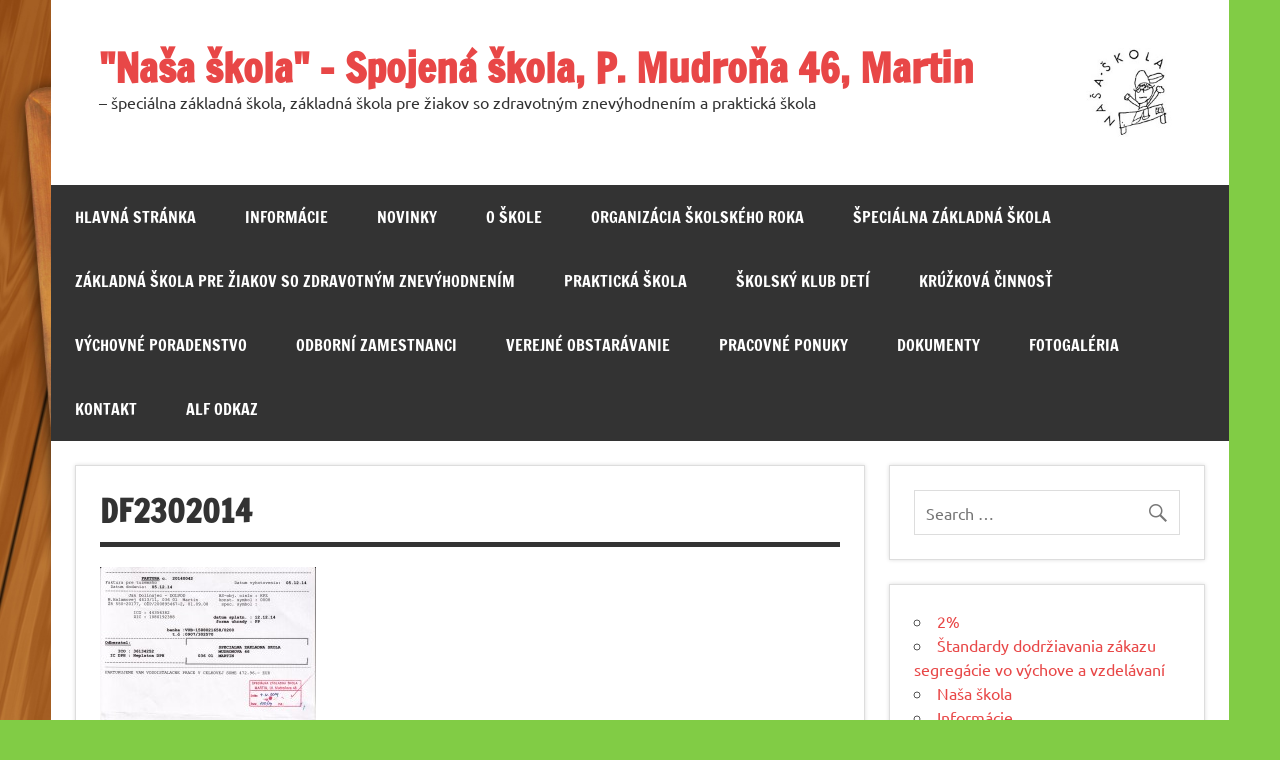

--- FILE ---
content_type: text/html; charset=UTF-8
request_url: https://spzmt.sk/faktury-2014/df2302014/
body_size: 9403
content:
<!DOCTYPE html><!-- HTML 5 -->
<html lang="sk-SK">

<head>
<meta charset="UTF-8" />
<meta name="viewport" content="width=device-width, initial-scale=1">
<link rel="profile" href="https://gmpg.org/xfn/11" />
<link rel="pingback" href="https://spzmt.sk/xmlrpc.php" />

<meta name='robots' content='index, follow, max-image-preview:large, max-snippet:-1, max-video-preview:-1' />

	<!-- This site is optimized with the Yoast SEO plugin v20.4 - https://yoast.com/wordpress/plugins/seo/ -->
	<title>DF2302014 - &quot;Naša škola&quot; - Spojená škola, P. Mudroňa 46, Martin</title>
	<link rel="canonical" href="https://spzmt.sk/faktury-2014/df2302014/" />
	<meta property="og:locale" content="sk_SK" />
	<meta property="og:type" content="article" />
	<meta property="og:title" content="DF2302014 - &quot;Naša škola&quot; - Spojená škola, P. Mudroňa 46, Martin" />
	<meta property="og:url" content="https://spzmt.sk/faktury-2014/df2302014/" />
	<meta property="og:site_name" content="&quot;Naša škola&quot; - Spojená škola, P. Mudroňa 46, Martin" />
	<meta property="og:image" content="https://spzmt.sk/faktury-2014/df2302014" />
	<meta property="og:image:width" content="736" />
	<meta property="og:image:height" content="1024" />
	<meta property="og:image:type" content="image/jpeg" />
	<meta name="twitter:card" content="summary_large_image" />
	<script type="application/ld+json" class="yoast-schema-graph">{"@context":"https://schema.org","@graph":[{"@type":"WebPage","@id":"https://spzmt.sk/faktury-2014/df2302014/","url":"https://spzmt.sk/faktury-2014/df2302014/","name":"DF2302014 - &quot;Naša škola&quot; - Spojená škola, P. Mudroňa 46, Martin","isPartOf":{"@id":"https://spzmt.sk/#website"},"primaryImageOfPage":{"@id":"https://spzmt.sk/faktury-2014/df2302014/#primaryimage"},"image":{"@id":"https://spzmt.sk/faktury-2014/df2302014/#primaryimage"},"thumbnailUrl":"https://spzmt.sk/wp-content/uploads/2016/02/DF2302014.jpg","datePublished":"2016-03-14T20:39:31+00:00","dateModified":"2016-03-14T20:39:31+00:00","breadcrumb":{"@id":"https://spzmt.sk/faktury-2014/df2302014/#breadcrumb"},"inLanguage":"sk-SK","potentialAction":[{"@type":"ReadAction","target":["https://spzmt.sk/faktury-2014/df2302014/"]}]},{"@type":"ImageObject","inLanguage":"sk-SK","@id":"https://spzmt.sk/faktury-2014/df2302014/#primaryimage","url":"https://spzmt.sk/wp-content/uploads/2016/02/DF2302014.jpg","contentUrl":"https://spzmt.sk/wp-content/uploads/2016/02/DF2302014.jpg","width":2512,"height":3496},{"@type":"BreadcrumbList","@id":"https://spzmt.sk/faktury-2014/df2302014/#breadcrumb","itemListElement":[{"@type":"ListItem","position":1,"name":"Domovská stránka","item":"https://spzmt.sk/"},{"@type":"ListItem","position":2,"name":"Faktúry 2014","item":"https://spzmt.sk/faktury-2014/"},{"@type":"ListItem","position":3,"name":"DF2302014"}]},{"@type":"WebSite","@id":"https://spzmt.sk/#website","url":"https://spzmt.sk/","name":"&quot;Naša škola&quot; - Spojená škola, P. Mudroňa 46, Martin","description":"- špeciálna základná škola, základná škola pre žiakov so zdravotným znevýhodnením a praktická škola","publisher":{"@id":"https://spzmt.sk/#organization"},"potentialAction":[{"@type":"SearchAction","target":{"@type":"EntryPoint","urlTemplate":"https://spzmt.sk/?s={search_term_string}"},"query-input":"required name=search_term_string"}],"inLanguage":"sk-SK"},{"@type":"Organization","@id":"https://spzmt.sk/#organization","name":"Špeciálna základná škola P. Mudroňa","url":"https://spzmt.sk/","logo":{"@type":"ImageObject","inLanguage":"sk-SK","@id":"https://spzmt.sk/#/schema/logo/image/","url":"https://spzmt.sk/wp-content/uploads/2016/03/LogoSkoly2.jpg","contentUrl":"https://spzmt.sk/wp-content/uploads/2016/03/LogoSkoly2.jpg","width":150,"height":134,"caption":"Špeciálna základná škola P. Mudroňa"},"image":{"@id":"https://spzmt.sk/#/schema/logo/image/"}}]}</script>
	<!-- / Yoast SEO plugin. -->


<link rel="alternate" type="application/rss+xml" title="RSS kanál: &quot;Naša škola&quot; - Spojená škola, P. Mudroňa 46, Martin &raquo;" href="https://spzmt.sk/feed/" />
<link rel="alternate" type="application/rss+xml" title="RSS kanál komentárov webu &quot;Naša škola&quot; - Spojená škola, P. Mudroňa 46, Martin &raquo;" href="https://spzmt.sk/comments/feed/" />
<link rel="alternate" type="application/rss+xml" title="RSS kanál komentárov webu &quot;Naša škola&quot; - Spojená škola, P. Mudroňa 46, Martin &raquo; ku článku DF2302014" href="https://spzmt.sk/faktury-2014/df2302014/feed/" />
<script type="text/javascript">
/* <![CDATA[ */
window._wpemojiSettings = {"baseUrl":"https:\/\/s.w.org\/images\/core\/emoji\/15.0.3\/72x72\/","ext":".png","svgUrl":"https:\/\/s.w.org\/images\/core\/emoji\/15.0.3\/svg\/","svgExt":".svg","source":{"concatemoji":"https:\/\/spzmt.sk\/wp-includes\/js\/wp-emoji-release.min.js?ver=6.5.7"}};
/*! This file is auto-generated */
!function(i,n){var o,s,e;function c(e){try{var t={supportTests:e,timestamp:(new Date).valueOf()};sessionStorage.setItem(o,JSON.stringify(t))}catch(e){}}function p(e,t,n){e.clearRect(0,0,e.canvas.width,e.canvas.height),e.fillText(t,0,0);var t=new Uint32Array(e.getImageData(0,0,e.canvas.width,e.canvas.height).data),r=(e.clearRect(0,0,e.canvas.width,e.canvas.height),e.fillText(n,0,0),new Uint32Array(e.getImageData(0,0,e.canvas.width,e.canvas.height).data));return t.every(function(e,t){return e===r[t]})}function u(e,t,n){switch(t){case"flag":return n(e,"\ud83c\udff3\ufe0f\u200d\u26a7\ufe0f","\ud83c\udff3\ufe0f\u200b\u26a7\ufe0f")?!1:!n(e,"\ud83c\uddfa\ud83c\uddf3","\ud83c\uddfa\u200b\ud83c\uddf3")&&!n(e,"\ud83c\udff4\udb40\udc67\udb40\udc62\udb40\udc65\udb40\udc6e\udb40\udc67\udb40\udc7f","\ud83c\udff4\u200b\udb40\udc67\u200b\udb40\udc62\u200b\udb40\udc65\u200b\udb40\udc6e\u200b\udb40\udc67\u200b\udb40\udc7f");case"emoji":return!n(e,"\ud83d\udc26\u200d\u2b1b","\ud83d\udc26\u200b\u2b1b")}return!1}function f(e,t,n){var r="undefined"!=typeof WorkerGlobalScope&&self instanceof WorkerGlobalScope?new OffscreenCanvas(300,150):i.createElement("canvas"),a=r.getContext("2d",{willReadFrequently:!0}),o=(a.textBaseline="top",a.font="600 32px Arial",{});return e.forEach(function(e){o[e]=t(a,e,n)}),o}function t(e){var t=i.createElement("script");t.src=e,t.defer=!0,i.head.appendChild(t)}"undefined"!=typeof Promise&&(o="wpEmojiSettingsSupports",s=["flag","emoji"],n.supports={everything:!0,everythingExceptFlag:!0},e=new Promise(function(e){i.addEventListener("DOMContentLoaded",e,{once:!0})}),new Promise(function(t){var n=function(){try{var e=JSON.parse(sessionStorage.getItem(o));if("object"==typeof e&&"number"==typeof e.timestamp&&(new Date).valueOf()<e.timestamp+604800&&"object"==typeof e.supportTests)return e.supportTests}catch(e){}return null}();if(!n){if("undefined"!=typeof Worker&&"undefined"!=typeof OffscreenCanvas&&"undefined"!=typeof URL&&URL.createObjectURL&&"undefined"!=typeof Blob)try{var e="postMessage("+f.toString()+"("+[JSON.stringify(s),u.toString(),p.toString()].join(",")+"));",r=new Blob([e],{type:"text/javascript"}),a=new Worker(URL.createObjectURL(r),{name:"wpTestEmojiSupports"});return void(a.onmessage=function(e){c(n=e.data),a.terminate(),t(n)})}catch(e){}c(n=f(s,u,p))}t(n)}).then(function(e){for(var t in e)n.supports[t]=e[t],n.supports.everything=n.supports.everything&&n.supports[t],"flag"!==t&&(n.supports.everythingExceptFlag=n.supports.everythingExceptFlag&&n.supports[t]);n.supports.everythingExceptFlag=n.supports.everythingExceptFlag&&!n.supports.flag,n.DOMReady=!1,n.readyCallback=function(){n.DOMReady=!0}}).then(function(){return e}).then(function(){var e;n.supports.everything||(n.readyCallback(),(e=n.source||{}).concatemoji?t(e.concatemoji):e.wpemoji&&e.twemoji&&(t(e.twemoji),t(e.wpemoji)))}))}((window,document),window._wpemojiSettings);
/* ]]> */
</script>
<link rel='stylesheet' id='ultimate-tables-style-css' href='https://spzmt.sk/wp-content/plugins/ultimate-tables/css/ultimate-tables.css?ver=6.5.7' type='text/css' media='all' />
<link rel='stylesheet' id='ultimate-datatables-style-css' href='https://spzmt.sk/wp-content/plugins/ultimate-tables/css/jquery.dataTables.css?ver=6.5.7' type='text/css' media='all' />
<link rel='stylesheet' id='dynamicnews-custom-fonts-css' href='https://spzmt.sk/wp-content/themes/dynamic-news-lite/css/custom-fonts.css?ver=20180413' type='text/css' media='all' />
<style id='wp-emoji-styles-inline-css' type='text/css'>

	img.wp-smiley, img.emoji {
		display: inline !important;
		border: none !important;
		box-shadow: none !important;
		height: 1em !important;
		width: 1em !important;
		margin: 0 0.07em !important;
		vertical-align: -0.1em !important;
		background: none !important;
		padding: 0 !important;
	}
</style>
<link rel='stylesheet' id='wp-block-library-css' href='https://spzmt.sk/wp-includes/css/dist/block-library/style.min.css?ver=6.5.7' type='text/css' media='all' />
<style id='classic-theme-styles-inline-css' type='text/css'>
/*! This file is auto-generated */
.wp-block-button__link{color:#fff;background-color:#32373c;border-radius:9999px;box-shadow:none;text-decoration:none;padding:calc(.667em + 2px) calc(1.333em + 2px);font-size:1.125em}.wp-block-file__button{background:#32373c;color:#fff;text-decoration:none}
</style>
<style id='global-styles-inline-css' type='text/css'>
body{--wp--preset--color--black: #353535;--wp--preset--color--cyan-bluish-gray: #abb8c3;--wp--preset--color--white: #ffffff;--wp--preset--color--pale-pink: #f78da7;--wp--preset--color--vivid-red: #cf2e2e;--wp--preset--color--luminous-vivid-orange: #ff6900;--wp--preset--color--luminous-vivid-amber: #fcb900;--wp--preset--color--light-green-cyan: #7bdcb5;--wp--preset--color--vivid-green-cyan: #00d084;--wp--preset--color--pale-cyan-blue: #8ed1fc;--wp--preset--color--vivid-cyan-blue: #0693e3;--wp--preset--color--vivid-purple: #9b51e0;--wp--preset--color--primary: #e84747;--wp--preset--color--light-gray: #f0f0f0;--wp--preset--color--dark-gray: #777777;--wp--preset--gradient--vivid-cyan-blue-to-vivid-purple: linear-gradient(135deg,rgba(6,147,227,1) 0%,rgb(155,81,224) 100%);--wp--preset--gradient--light-green-cyan-to-vivid-green-cyan: linear-gradient(135deg,rgb(122,220,180) 0%,rgb(0,208,130) 100%);--wp--preset--gradient--luminous-vivid-amber-to-luminous-vivid-orange: linear-gradient(135deg,rgba(252,185,0,1) 0%,rgba(255,105,0,1) 100%);--wp--preset--gradient--luminous-vivid-orange-to-vivid-red: linear-gradient(135deg,rgba(255,105,0,1) 0%,rgb(207,46,46) 100%);--wp--preset--gradient--very-light-gray-to-cyan-bluish-gray: linear-gradient(135deg,rgb(238,238,238) 0%,rgb(169,184,195) 100%);--wp--preset--gradient--cool-to-warm-spectrum: linear-gradient(135deg,rgb(74,234,220) 0%,rgb(151,120,209) 20%,rgb(207,42,186) 40%,rgb(238,44,130) 60%,rgb(251,105,98) 80%,rgb(254,248,76) 100%);--wp--preset--gradient--blush-light-purple: linear-gradient(135deg,rgb(255,206,236) 0%,rgb(152,150,240) 100%);--wp--preset--gradient--blush-bordeaux: linear-gradient(135deg,rgb(254,205,165) 0%,rgb(254,45,45) 50%,rgb(107,0,62) 100%);--wp--preset--gradient--luminous-dusk: linear-gradient(135deg,rgb(255,203,112) 0%,rgb(199,81,192) 50%,rgb(65,88,208) 100%);--wp--preset--gradient--pale-ocean: linear-gradient(135deg,rgb(255,245,203) 0%,rgb(182,227,212) 50%,rgb(51,167,181) 100%);--wp--preset--gradient--electric-grass: linear-gradient(135deg,rgb(202,248,128) 0%,rgb(113,206,126) 100%);--wp--preset--gradient--midnight: linear-gradient(135deg,rgb(2,3,129) 0%,rgb(40,116,252) 100%);--wp--preset--font-size--small: 13px;--wp--preset--font-size--medium: 20px;--wp--preset--font-size--large: 36px;--wp--preset--font-size--x-large: 42px;--wp--preset--spacing--20: 0.44rem;--wp--preset--spacing--30: 0.67rem;--wp--preset--spacing--40: 1rem;--wp--preset--spacing--50: 1.5rem;--wp--preset--spacing--60: 2.25rem;--wp--preset--spacing--70: 3.38rem;--wp--preset--spacing--80: 5.06rem;--wp--preset--shadow--natural: 6px 6px 9px rgba(0, 0, 0, 0.2);--wp--preset--shadow--deep: 12px 12px 50px rgba(0, 0, 0, 0.4);--wp--preset--shadow--sharp: 6px 6px 0px rgba(0, 0, 0, 0.2);--wp--preset--shadow--outlined: 6px 6px 0px -3px rgba(255, 255, 255, 1), 6px 6px rgba(0, 0, 0, 1);--wp--preset--shadow--crisp: 6px 6px 0px rgba(0, 0, 0, 1);}:where(.is-layout-flex){gap: 0.5em;}:where(.is-layout-grid){gap: 0.5em;}body .is-layout-flex{display: flex;}body .is-layout-flex{flex-wrap: wrap;align-items: center;}body .is-layout-flex > *{margin: 0;}body .is-layout-grid{display: grid;}body .is-layout-grid > *{margin: 0;}:where(.wp-block-columns.is-layout-flex){gap: 2em;}:where(.wp-block-columns.is-layout-grid){gap: 2em;}:where(.wp-block-post-template.is-layout-flex){gap: 1.25em;}:where(.wp-block-post-template.is-layout-grid){gap: 1.25em;}.has-black-color{color: var(--wp--preset--color--black) !important;}.has-cyan-bluish-gray-color{color: var(--wp--preset--color--cyan-bluish-gray) !important;}.has-white-color{color: var(--wp--preset--color--white) !important;}.has-pale-pink-color{color: var(--wp--preset--color--pale-pink) !important;}.has-vivid-red-color{color: var(--wp--preset--color--vivid-red) !important;}.has-luminous-vivid-orange-color{color: var(--wp--preset--color--luminous-vivid-orange) !important;}.has-luminous-vivid-amber-color{color: var(--wp--preset--color--luminous-vivid-amber) !important;}.has-light-green-cyan-color{color: var(--wp--preset--color--light-green-cyan) !important;}.has-vivid-green-cyan-color{color: var(--wp--preset--color--vivid-green-cyan) !important;}.has-pale-cyan-blue-color{color: var(--wp--preset--color--pale-cyan-blue) !important;}.has-vivid-cyan-blue-color{color: var(--wp--preset--color--vivid-cyan-blue) !important;}.has-vivid-purple-color{color: var(--wp--preset--color--vivid-purple) !important;}.has-black-background-color{background-color: var(--wp--preset--color--black) !important;}.has-cyan-bluish-gray-background-color{background-color: var(--wp--preset--color--cyan-bluish-gray) !important;}.has-white-background-color{background-color: var(--wp--preset--color--white) !important;}.has-pale-pink-background-color{background-color: var(--wp--preset--color--pale-pink) !important;}.has-vivid-red-background-color{background-color: var(--wp--preset--color--vivid-red) !important;}.has-luminous-vivid-orange-background-color{background-color: var(--wp--preset--color--luminous-vivid-orange) !important;}.has-luminous-vivid-amber-background-color{background-color: var(--wp--preset--color--luminous-vivid-amber) !important;}.has-light-green-cyan-background-color{background-color: var(--wp--preset--color--light-green-cyan) !important;}.has-vivid-green-cyan-background-color{background-color: var(--wp--preset--color--vivid-green-cyan) !important;}.has-pale-cyan-blue-background-color{background-color: var(--wp--preset--color--pale-cyan-blue) !important;}.has-vivid-cyan-blue-background-color{background-color: var(--wp--preset--color--vivid-cyan-blue) !important;}.has-vivid-purple-background-color{background-color: var(--wp--preset--color--vivid-purple) !important;}.has-black-border-color{border-color: var(--wp--preset--color--black) !important;}.has-cyan-bluish-gray-border-color{border-color: var(--wp--preset--color--cyan-bluish-gray) !important;}.has-white-border-color{border-color: var(--wp--preset--color--white) !important;}.has-pale-pink-border-color{border-color: var(--wp--preset--color--pale-pink) !important;}.has-vivid-red-border-color{border-color: var(--wp--preset--color--vivid-red) !important;}.has-luminous-vivid-orange-border-color{border-color: var(--wp--preset--color--luminous-vivid-orange) !important;}.has-luminous-vivid-amber-border-color{border-color: var(--wp--preset--color--luminous-vivid-amber) !important;}.has-light-green-cyan-border-color{border-color: var(--wp--preset--color--light-green-cyan) !important;}.has-vivid-green-cyan-border-color{border-color: var(--wp--preset--color--vivid-green-cyan) !important;}.has-pale-cyan-blue-border-color{border-color: var(--wp--preset--color--pale-cyan-blue) !important;}.has-vivid-cyan-blue-border-color{border-color: var(--wp--preset--color--vivid-cyan-blue) !important;}.has-vivid-purple-border-color{border-color: var(--wp--preset--color--vivid-purple) !important;}.has-vivid-cyan-blue-to-vivid-purple-gradient-background{background: var(--wp--preset--gradient--vivid-cyan-blue-to-vivid-purple) !important;}.has-light-green-cyan-to-vivid-green-cyan-gradient-background{background: var(--wp--preset--gradient--light-green-cyan-to-vivid-green-cyan) !important;}.has-luminous-vivid-amber-to-luminous-vivid-orange-gradient-background{background: var(--wp--preset--gradient--luminous-vivid-amber-to-luminous-vivid-orange) !important;}.has-luminous-vivid-orange-to-vivid-red-gradient-background{background: var(--wp--preset--gradient--luminous-vivid-orange-to-vivid-red) !important;}.has-very-light-gray-to-cyan-bluish-gray-gradient-background{background: var(--wp--preset--gradient--very-light-gray-to-cyan-bluish-gray) !important;}.has-cool-to-warm-spectrum-gradient-background{background: var(--wp--preset--gradient--cool-to-warm-spectrum) !important;}.has-blush-light-purple-gradient-background{background: var(--wp--preset--gradient--blush-light-purple) !important;}.has-blush-bordeaux-gradient-background{background: var(--wp--preset--gradient--blush-bordeaux) !important;}.has-luminous-dusk-gradient-background{background: var(--wp--preset--gradient--luminous-dusk) !important;}.has-pale-ocean-gradient-background{background: var(--wp--preset--gradient--pale-ocean) !important;}.has-electric-grass-gradient-background{background: var(--wp--preset--gradient--electric-grass) !important;}.has-midnight-gradient-background{background: var(--wp--preset--gradient--midnight) !important;}.has-small-font-size{font-size: var(--wp--preset--font-size--small) !important;}.has-medium-font-size{font-size: var(--wp--preset--font-size--medium) !important;}.has-large-font-size{font-size: var(--wp--preset--font-size--large) !important;}.has-x-large-font-size{font-size: var(--wp--preset--font-size--x-large) !important;}
.wp-block-navigation a:where(:not(.wp-element-button)){color: inherit;}
:where(.wp-block-post-template.is-layout-flex){gap: 1.25em;}:where(.wp-block-post-template.is-layout-grid){gap: 1.25em;}
:where(.wp-block-columns.is-layout-flex){gap: 2em;}:where(.wp-block-columns.is-layout-grid){gap: 2em;}
.wp-block-pullquote{font-size: 1.5em;line-height: 1.6;}
</style>
<link rel='stylesheet' id='contact-form-7-css' href='https://spzmt.sk/wp-content/plugins/contact-form-7/includes/css/styles.css?ver=5.7.5.1' type='text/css' media='all' />
<link rel='stylesheet' id='dynamicnewslite-stylesheet-css' href='https://spzmt.sk/wp-content/themes/dynamic-news-lite/style.css?ver=1.6.8' type='text/css' media='all' />
<link rel='stylesheet' id='genericons-css' href='https://spzmt.sk/wp-content/themes/dynamic-news-lite/css/genericons/genericons.css?ver=3.4.1' type='text/css' media='all' />
<link rel='stylesheet' id='dynamicnewslite-flexslider-css' href='https://spzmt.sk/wp-content/themes/dynamic-news-lite/css/flexslider.css?ver=6.5.7' type='text/css' media='all' />
<script type="text/javascript" src="https://spzmt.sk/wp-includes/js/jquery/jquery.min.js?ver=3.7.1" id="jquery-core-js"></script>
<script type="text/javascript" src="https://spzmt.sk/wp-includes/js/jquery/jquery-migrate.min.js?ver=3.4.1" id="jquery-migrate-js"></script>
<!--[if lt IE 9]>
<script type="text/javascript" src="https://spzmt.sk/wp-content/themes/dynamic-news-lite/js/html5shiv.min.js?ver=3.7.3" id="html5shiv-js"></script>
<![endif]-->
<script type="text/javascript" src="https://spzmt.sk/wp-content/themes/dynamic-news-lite/js/jquery.flexslider-min.js?ver=2.6.0" id="flexslider-js"></script>
<script type="text/javascript" id="dynamicnewslite-jquery-frontpage_slider-js-extra">
/* <![CDATA[ */
var dynamicnews_slider_params = {"animation":"slide","speed":"7000"};
/* ]]> */
</script>
<script type="text/javascript" src="https://spzmt.sk/wp-content/themes/dynamic-news-lite/js/slider.js?ver=2.6.0" id="dynamicnewslite-jquery-frontpage_slider-js"></script>
<script type="text/javascript" id="dynamicnewslite-jquery-navigation-js-extra">
/* <![CDATA[ */
var dynamicnews_menu_title = {"text":"Menu"};
/* ]]> */
</script>
<script type="text/javascript" src="https://spzmt.sk/wp-content/themes/dynamic-news-lite/js/navigation.js?ver=20210324" id="dynamicnewslite-jquery-navigation-js"></script>
<script type="text/javascript" id="dynamicnewslite-jquery-sidebar-js-extra">
/* <![CDATA[ */
var dynamicnews_sidebar_title = {"text":"Sidebar"};
/* ]]> */
</script>
<script type="text/javascript" src="https://spzmt.sk/wp-content/themes/dynamic-news-lite/js/sidebar.js?ver=20210324" id="dynamicnewslite-jquery-sidebar-js"></script>
<link rel="https://api.w.org/" href="https://spzmt.sk/wp-json/" /><link rel="alternate" type="application/json" href="https://spzmt.sk/wp-json/wp/v2/media/1553" /><link rel="EditURI" type="application/rsd+xml" title="RSD" href="https://spzmt.sk/xmlrpc.php?rsd" />
<meta name="generator" content="WordPress 6.5.7" />
<link rel='shortlink' href='https://spzmt.sk/?p=1553' />
<link rel="alternate" type="application/json+oembed" href="https://spzmt.sk/wp-json/oembed/1.0/embed?url=https%3A%2F%2Fspzmt.sk%2Ffaktury-2014%2Fdf2302014%2F" />
<link rel="alternate" type="text/xml+oembed" href="https://spzmt.sk/wp-json/oembed/1.0/embed?url=https%3A%2F%2Fspzmt.sk%2Ffaktury-2014%2Fdf2302014%2F&#038;format=xml" />
<style type="text/css" id="custom-background-css">
body.custom-background { background-color: #81cc45; background-image: url("https://spzmt.sk/wp-content/uploads/2016/02/board-973988.jpg"); background-position: left top; background-size: contain; background-repeat: no-repeat; background-attachment: fixed; }
</style>
	<link rel="icon" href="https://spzmt.sk/wp-content/uploads/2016/03/LogoSkoly2-75x75.jpg" sizes="32x32" />
<link rel="icon" href="https://spzmt.sk/wp-content/uploads/2016/03/LogoSkoly2.jpg" sizes="192x192" />
<link rel="apple-touch-icon" href="https://spzmt.sk/wp-content/uploads/2016/03/LogoSkoly2.jpg" />
<meta name="msapplication-TileImage" content="https://spzmt.sk/wp-content/uploads/2016/03/LogoSkoly2.jpg" />
</head>

<body data-rsssl=1 class="attachment attachment-template-default attachmentid-1553 attachment-jpeg custom-background sliding-sidebar mobile-header-none">

<a class="skip-link screen-reader-text" href="#content">Skip to content</a>

<div id="wrapper" class="hfeed">

	<div id="topnavi-wrap">
		
	<div id="topnavi" class="container clearfix">

		
		<nav id="topnav" class="clearfix" role="navigation">
					</nav>

		
	</div>
	</div>

	<div id="header-wrap">

		<header id="header" class="container clearfix" role="banner">

			<div id="logo" class="clearfix">

								
		<p class="site-title"><a href="https://spzmt.sk/" rel="home">&quot;Naša škola&quot; &#8211; Spojená škola, P. Mudroňa 46, Martin</a></p>

					
			<p class="site-description">&#8211; špeciálna základná škola, základná škola pre žiakov so zdravotným znevýhodnením a praktická škola</p>

		
			</div>

			<div id="header-content" class="clearfix">
				
	<div class="header-widgets clearfix">
		<aside id="text-2" class="header-widget widget_text">			<div class="textwidget"><img src="https://spzmt.sk/wp-content/uploads/2016/03/LogoSkoly2.jpg" align="left" width="100" /></div>
		</aside>	</div><!-- .header-widgets -->

			</div>

		</header>

	</div>

	<div id="navi-wrap">
		<nav id="mainnav" class="container clearfix" role="navigation">
			<ul id="mainnav-menu" class="main-navigation-menu"><li id="menu-item-100" class="menu-item menu-item-type-custom menu-item-object-custom menu-item-home menu-item-100"><a href="https://spzmt.sk/">Hlavná stránka</a></li>
<li id="menu-item-5838" class="menu-item menu-item-type-post_type menu-item-object-page menu-item-5838"><a href="https://spzmt.sk/informacie/">Informácie</a></li>
<li id="menu-item-5960" class="menu-item menu-item-type-post_type menu-item-object-page menu-item-5960"><a href="https://spzmt.sk/novinky/">Novinky</a></li>
<li id="menu-item-7300" class="menu-item menu-item-type-post_type menu-item-object-page menu-item-has-children menu-item-7300"><a href="https://spzmt.sk/o-skole/">O škole</a>
<ul class="sub-menu">
	<li id="menu-item-97" class="menu-item menu-item-type-post_type menu-item-object-page menu-item-97"><a href="https://spzmt.sk/o-skole/">O škole</a></li>
	<li id="menu-item-95" class="menu-item menu-item-type-post_type menu-item-object-page menu-item-95"><a href="https://spzmt.sk/historia-skoly/">História školy</a></li>
</ul>
</li>
<li id="menu-item-683" class="menu-item menu-item-type-post_type menu-item-object-page menu-item-683"><a href="https://spzmt.sk/organizacia-skolskeho-roka/">Organizácia školského roka</a></li>
<li id="menu-item-102" class="menu-item menu-item-type-post_type menu-item-object-page menu-item-has-children menu-item-102"><a href="https://spzmt.sk/specialna-zakladna-skola/">Špeciálna základná škola</a>
<ul class="sub-menu">
	<li id="menu-item-7298" class="menu-item menu-item-type-post_type menu-item-object-page menu-item-7298"><a href="https://spzmt.sk/specialna-zakladna-skola/">Špeciálna základná škola</a></li>
	<li id="menu-item-105" class="menu-item menu-item-type-post_type menu-item-object-page menu-item-105"><a href="https://spzmt.sk/triedy-szs/">Triedy ŠZŠ</a></li>
	<li id="menu-item-5943" class="menu-item menu-item-type-post_type menu-item-object-page menu-item-5943"><a href="https://spzmt.sk/prijatie-do-szs/">Prijatie do ŠZŠ</a></li>
</ul>
</li>
<li id="menu-item-8816" class="menu-item menu-item-type-post_type menu-item-object-page menu-item-has-children menu-item-8816"><a href="https://spzmt.sk/zakladna-skola-pre-ziakov-so-zdravotnym-znevyhodnenim/">Základná škola pre žiakov so zdravotným znevýhodnením</a>
<ul class="sub-menu">
	<li id="menu-item-8817" class="menu-item menu-item-type-post_type menu-item-object-page menu-item-8817"><a href="https://spzmt.sk/zakladna-skola-pre-ziakov-so-zdravotnym-znevyhodnenim/">Základná škola pre žiakov so zdravotným znevýhodnením</a></li>
	<li id="menu-item-8822" class="menu-item menu-item-type-post_type menu-item-object-page menu-item-8822"><a href="https://spzmt.sk/triedy-zs-zz/">Triedy ZŠ ZZ</a></li>
	<li id="menu-item-8830" class="menu-item menu-item-type-post_type menu-item-object-page menu-item-8830"><a href="https://spzmt.sk/prijatie-do-zs-zz/">Prijatie do ZŠ ZZ</a></li>
</ul>
</li>
<li id="menu-item-98" class="menu-item menu-item-type-post_type menu-item-object-page menu-item-has-children menu-item-98"><a href="https://spzmt.sk/prakticka-skola/">Praktická škola</a>
<ul class="sub-menu">
	<li id="menu-item-7299" class="menu-item menu-item-type-post_type menu-item-object-page menu-item-7299"><a href="https://spzmt.sk/prakticka-skola/">Praktická škola</a></li>
	<li id="menu-item-7273" class="menu-item menu-item-type-post_type menu-item-object-page menu-item-7273"><a href="https://spzmt.sk/triedy-ps/">Triedy PŠ</a></li>
	<li id="menu-item-4783" class="menu-item menu-item-type-post_type menu-item-object-page menu-item-4783"><a href="https://spzmt.sk/prijatie/">Prijatie do PŠ</a></li>
</ul>
</li>
<li id="menu-item-8834" class="menu-item menu-item-type-post_type menu-item-object-page menu-item-8834"><a href="https://spzmt.sk/skd-cvc/">Školský klub detí</a></li>
<li id="menu-item-103" class="menu-item menu-item-type-post_type menu-item-object-page menu-item-103"><a href="https://spzmt.sk/kruzkova-cinnost/">Krúžková činnosť</a></li>
<li id="menu-item-6096" class="menu-item menu-item-type-post_type menu-item-object-page menu-item-6096"><a href="https://spzmt.sk/vychovne-poradenstvo/">Výchovné poradenstvo</a></li>
<li id="menu-item-8995" class="menu-item menu-item-type-post_type menu-item-object-page menu-item-has-children menu-item-8995"><a href="https://spzmt.sk/odborni-zamestnanci/">Odborní zamestnanci</a>
<ul class="sub-menu">
	<li id="menu-item-8999" class="menu-item menu-item-type-post_type menu-item-object-page menu-item-8999"><a href="https://spzmt.sk/specialny-pedagog/">Špeciálny pedagóg</a></li>
	<li id="menu-item-9003" class="menu-item menu-item-type-post_type menu-item-object-page menu-item-9003"><a href="https://spzmt.sk/skolsky-psycholog-2/">Školský psychológ</a></li>
</ul>
</li>
<li id="menu-item-119" class="menu-item menu-item-type-taxonomy menu-item-object-category menu-item-has-children menu-item-119"><a href="https://spzmt.sk/category/verejne-obstaravanie/">Verejné obstarávanie</a>
<ul class="sub-menu">
	<li id="menu-item-724" class="menu-item menu-item-type-post_type menu-item-object-post menu-item-724"><a href="https://spzmt.sk/2016/02/27/suhrnna-sprava-o-zakazkach-2015-a-zmluvy-objednavky-a-faktury-od-roku-2011-do-roku-2015/">Súhrnná správa o zákazkách 2015 a zmluvy, objednávky a faktúry od roku 2011 do roku 2015</a></li>
	<li id="menu-item-1833" class="menu-item menu-item-type-post_type menu-item-object-page menu-item-1833"><a href="https://spzmt.sk/faktury-2012/">Faktúry 2012</a></li>
	<li id="menu-item-1834" class="menu-item menu-item-type-post_type menu-item-object-page menu-item-1834"><a href="https://spzmt.sk/faktury-2013/">Faktúry 2013</a></li>
	<li id="menu-item-1835" class="menu-item menu-item-type-post_type menu-item-object-page menu-item-1835"><a href="https://spzmt.sk/faktury-2014/">Faktúry 2014</a></li>
	<li id="menu-item-1836" class="menu-item menu-item-type-post_type menu-item-object-page menu-item-1836"><a href="https://spzmt.sk/faktury-2015/">Faktúry 2015</a></li>
	<li id="menu-item-1832" class="menu-item menu-item-type-post_type menu-item-object-page menu-item-1832"><a href="https://spzmt.sk/faktury-2016/">Faktúry 2016</a></li>
	<li id="menu-item-2295" class="menu-item menu-item-type-post_type menu-item-object-page menu-item-2295"><a href="https://spzmt.sk/faktury-2017/">Faktúry 2017</a></li>
	<li id="menu-item-2631" class="menu-item menu-item-type-post_type menu-item-object-page menu-item-2631"><a href="https://spzmt.sk/faktury-2018/">Faktúry 2018</a></li>
	<li id="menu-item-3070" class="menu-item menu-item-type-post_type menu-item-object-page menu-item-3070"><a href="https://spzmt.sk/2904-2/">Faktúry 2019</a></li>
	<li id="menu-item-5877" class="menu-item menu-item-type-post_type menu-item-object-page menu-item-5877"><a href="https://spzmt.sk/faktury-2020/">Faktúry 2020</a></li>
	<li id="menu-item-5876" class="menu-item menu-item-type-post_type menu-item-object-page menu-item-5876"><a href="https://spzmt.sk/faktury-2021/">Faktúry 2021</a></li>
	<li id="menu-item-5875" class="menu-item menu-item-type-post_type menu-item-object-page menu-item-5875"><a href="https://spzmt.sk/faktury-2022/">faktúry 2022</a></li>
	<li id="menu-item-5874" class="menu-item menu-item-type-post_type menu-item-object-page menu-item-5874"><a href="https://spzmt.sk/faktury-2023/">Faktúry 2023</a></li>
	<li id="menu-item-8845" class="menu-item menu-item-type-post_type menu-item-object-page menu-item-8845"><a href="https://spzmt.sk/faktury-2024/">Faktúry 2024</a></li>
	<li id="menu-item-8846" class="menu-item menu-item-type-post_type menu-item-object-page menu-item-8846"><a href="https://spzmt.sk/faktury-2024-spoj-skola/">Faktúry 2024 Spoj.škola</a></li>
	<li id="menu-item-8847" class="menu-item menu-item-type-post_type menu-item-object-page menu-item-8847"><a href="https://spzmt.sk/faktury-2025/">Faktúry 2025</a></li>
	<li id="menu-item-1837" class="menu-item menu-item-type-post_type menu-item-object-page menu-item-1837"><a href="https://spzmt.sk/objednavky-2012/">Objednávky 2012</a></li>
	<li id="menu-item-1838" class="menu-item menu-item-type-post_type menu-item-object-page menu-item-1838"><a href="https://spzmt.sk/objednavky-2013/">Objednávky 2013</a></li>
	<li id="menu-item-1839" class="menu-item menu-item-type-post_type menu-item-object-page menu-item-1839"><a href="https://spzmt.sk/objednavky-2014/">Objednávky 2014</a></li>
	<li id="menu-item-1840" class="menu-item menu-item-type-post_type menu-item-object-page menu-item-1840"><a href="https://spzmt.sk/objednavky-2015/">Objednávky 2015</a></li>
	<li id="menu-item-1845" class="menu-item menu-item-type-post_type menu-item-object-page menu-item-1845"><a href="https://spzmt.sk/objednavky-2016/">Objednávky 2016</a></li>
	<li id="menu-item-2297" class="menu-item menu-item-type-post_type menu-item-object-page menu-item-2297"><a href="https://spzmt.sk/objednavky-2017/">Objednávky 2017</a></li>
	<li id="menu-item-2630" class="menu-item menu-item-type-post_type menu-item-object-page menu-item-2630"><a href="https://spzmt.sk/objednavky-2018/">Objednávky 2018</a></li>
	<li id="menu-item-3069" class="menu-item menu-item-type-post_type menu-item-object-page menu-item-3069"><a href="https://spzmt.sk/objednavky-2019/">Objednávky  2019</a></li>
	<li id="menu-item-5880" class="menu-item menu-item-type-post_type menu-item-object-page menu-item-5880"><a href="https://spzmt.sk/objednavky-2021/">Objednávky 2021</a></li>
	<li id="menu-item-5879" class="menu-item menu-item-type-post_type menu-item-object-page menu-item-5879"><a href="https://spzmt.sk/objednavky-2022/">objednávky 2022</a></li>
	<li id="menu-item-5878" class="menu-item menu-item-type-post_type menu-item-object-page menu-item-5878"><a href="https://spzmt.sk/objednavky-2023/">objednávky 2023</a></li>
	<li id="menu-item-8848" class="menu-item menu-item-type-post_type menu-item-object-page menu-item-8848"><a href="https://spzmt.sk/objednavky-2024/">objednávky 2024</a></li>
	<li id="menu-item-8849" class="menu-item menu-item-type-post_type menu-item-object-page menu-item-8849"><a href="https://spzmt.sk/objednavky-2024-spoj-skola/">objednávky 2024 Spoj.škola</a></li>
	<li id="menu-item-8850" class="menu-item menu-item-type-post_type menu-item-object-page menu-item-8850"><a href="https://spzmt.sk/objednavky-2025/">objednávky 2025</a></li>
	<li id="menu-item-1841" class="menu-item menu-item-type-post_type menu-item-object-page menu-item-1841"><a href="https://spzmt.sk/zmluvy-2012/">Zmluvy 2012</a></li>
	<li id="menu-item-1842" class="menu-item menu-item-type-post_type menu-item-object-page menu-item-1842"><a href="https://spzmt.sk/zmluvy-2013/">Zmluvy 2013</a></li>
	<li id="menu-item-1843" class="menu-item menu-item-type-post_type menu-item-object-page menu-item-1843"><a href="https://spzmt.sk/zmluvy-2014/">Zmluvy 2014</a></li>
	<li id="menu-item-1844" class="menu-item menu-item-type-post_type menu-item-object-page menu-item-1844"><a href="https://spzmt.sk/zmluvy-2015/">Zmluvy 2015</a></li>
	<li id="menu-item-1893" class="menu-item menu-item-type-post_type menu-item-object-page menu-item-1893"><a href="https://spzmt.sk/zmluvy-2016/">Zmluvy 2016</a></li>
	<li id="menu-item-2296" class="menu-item menu-item-type-post_type menu-item-object-page menu-item-2296"><a href="https://spzmt.sk/zmluvy-2017/">Zmluvy 2017</a></li>
	<li id="menu-item-2629" class="menu-item menu-item-type-post_type menu-item-object-page menu-item-2629"><a href="https://spzmt.sk/zmluvy-2018/">Zmluvy 2018</a></li>
	<li id="menu-item-3072" class="menu-item menu-item-type-post_type menu-item-object-page menu-item-3072"><a href="https://spzmt.sk/zmluvy-2019/">Zmluvy 2019</a></li>
	<li id="menu-item-5885" class="menu-item menu-item-type-post_type menu-item-object-page menu-item-5885"><a href="https://spzmt.sk/zmluvy-2020/">Zmluvy 2020</a></li>
	<li id="menu-item-5881" class="menu-item menu-item-type-post_type menu-item-object-page menu-item-5881"><a href="https://spzmt.sk/zmluvy-2021/">Zmluvy 2021</a></li>
	<li id="menu-item-6049" class="menu-item menu-item-type-post_type menu-item-object-post menu-item-6049"><a href="https://spzmt.sk/2022/02/14/zmluvy-2022/">zmluvy 2022</a></li>
	<li id="menu-item-8840" class="menu-item menu-item-type-post_type menu-item-object-page menu-item-8840"><a href="https://spzmt.sk/zmluvy-2023/">zmluvy 2023</a></li>
	<li id="menu-item-8841" class="menu-item menu-item-type-post_type menu-item-object-page menu-item-8841"><a href="https://spzmt.sk/zmluvy-2024/">zmluvy 2024</a></li>
	<li id="menu-item-8842" class="menu-item menu-item-type-post_type menu-item-object-page menu-item-8842"><a href="https://spzmt.sk/zmluvy-2024-spoj-skola/">zmluvy 2024 Spoj.škola</a></li>
	<li id="menu-item-8843" class="menu-item menu-item-type-post_type menu-item-object-page menu-item-8843"><a href="https://spzmt.sk/zmluvy-2025/">zmluvy 2025</a></li>
	<li id="menu-item-2022" class="menu-item menu-item-type-post_type menu-item-object-page menu-item-2022"><a href="https://spzmt.sk/suhrnna-sprava-hospodareni/">Súhrnná správa o hospodárení</a></li>
	<li id="menu-item-8853" class="menu-item menu-item-type-post_type menu-item-object-page menu-item-8853"><a href="https://spzmt.sk/suhrnna-sprava-zakazkach-2015/">Súhrnná správa o zákazkách</a></li>
	<li id="menu-item-8854" class="menu-item menu-item-type-post_type menu-item-object-page menu-item-8854"><a href="https://spzmt.sk/suhrnne-spravy-o-zakazkach-spoj-skola/">Súhrnné správy o zákazkách Spoj.škola</a></li>
</ul>
</li>
<li id="menu-item-7319" class="menu-item menu-item-type-post_type menu-item-object-page menu-item-7319"><a href="https://spzmt.sk/pracovne-ponuky-2/">Pracovné ponuky</a></li>
<li id="menu-item-5997" class="menu-item menu-item-type-post_type menu-item-object-page menu-item-has-children menu-item-5997"><a href="https://spzmt.sk/dokumenty/">Dokumenty</a>
<ul class="sub-menu">
	<li id="menu-item-685" class="menu-item menu-item-type-post_type menu-item-object-page menu-item-685"><a href="https://spzmt.sk/skolsky-vzdelavaci-program-szs/">Školský vzdelávací program</a></li>
	<li id="menu-item-6209" class="menu-item menu-item-type-post_type menu-item-object-page menu-item-6209"><a href="https://spzmt.sk/skolsky-poriadok/">Školský poriadok</a></li>
	<li id="menu-item-6054" class="menu-item menu-item-type-post_type menu-item-object-page menu-item-6054"><a href="https://spzmt.sk/profesijny-rozvoj/">Profesijný rozvoj</a></li>
</ul>
</li>
<li id="menu-item-6066" class="menu-item menu-item-type-post_type menu-item-object-page menu-item-6066"><a href="https://spzmt.sk/fotogaleria/">Fotogaléria</a></li>
<li id="menu-item-96" class="menu-item menu-item-type-post_type menu-item-object-page menu-item-96"><a href="https://spzmt.sk/kontakt/">Kontakt</a></li>
<li id="menu-item-690" class="menu-item menu-item-type-custom menu-item-object-custom menu-item-690"><a href="https://domaceulohy.edualf.com/olt/www/login">ALF odkaz</a></li>
</ul>		</nav>
	</div>

	
	<div id="wrap" class="container clearfix">

		<section id="content" class="primary" role="main">

		
		
	<div id="post-1553" class="post-1553 attachment type-attachment status-inherit hentry">
				
		<h1 class="page-title">DF2302014</h1>
		<div class="entry clearfix">
			<p class="attachment"><a href='https://spzmt.sk/wp-content/uploads/2016/02/DF2302014.jpg'><img fetchpriority="high" decoding="async" width="216" height="300" src="https://spzmt.sk/wp-content/uploads/2016/02/DF2302014-216x300.jpg" class="attachment-medium size-medium" alt="" srcset="https://spzmt.sk/wp-content/uploads/2016/02/DF2302014-216x300.jpg 216w, https://spzmt.sk/wp-content/uploads/2016/02/DF2302014-768x1069.jpg 768w, https://spzmt.sk/wp-content/uploads/2016/02/DF2302014-736x1024.jpg 736w" sizes="(max-width: 216px) 100vw, 216px" /></a></p>
		
		</div>
		
	</div>

		


	<div id="comments">
	
		
						<div id="respond" class="comment-respond">
		<h3 id="reply-title" class="comment-reply-title">Pridaj komentár <small><a rel="nofollow" id="cancel-comment-reply-link" href="/faktury-2014/df2302014/#respond" style="display:none;">Zrušiť odpoveď</a></small></h3><form action="https://spzmt.sk/wp-comments-post.php" method="post" id="commentform" class="comment-form"><p class="comment-notes"><span id="email-notes">Vaša e-mailová adresa nebude zverejnená.</span> <span class="required-field-message">Vyžadované polia sú označené <span class="required">*</span></span></p><p class="comment-form-comment"><label for="comment">Komentár <span class="required">*</span></label> <textarea id="comment" name="comment" cols="45" rows="8" maxlength="65525" required="required"></textarea></p><p class="comment-form-author"><label for="author">Meno <span class="required">*</span></label> <input id="author" name="author" type="text" value="" size="30" maxlength="245" autocomplete="name" required="required" /></p>
<p class="comment-form-email"><label for="email">E-mail <span class="required">*</span></label> <input id="email" name="email" type="text" value="" size="30" maxlength="100" aria-describedby="email-notes" autocomplete="email" required="required" /></p>
<p class="comment-form-url"><label for="url">Adresa webu</label> <input id="url" name="url" type="text" value="" size="30" maxlength="200" autocomplete="url" /></p>
<p class="form-submit"><input name="submit" type="submit" id="submit" class="submit" value="Pridať komentár" /> <input type='hidden' name='comment_post_ID' value='1553' id='comment_post_ID' />
<input type='hidden' name='comment_parent' id='comment_parent' value='0' />
</p></form>	</div><!-- #respond -->
			
	</div>


		</section>

		
	<section id="sidebar" class="secondary clearfix" role="complementary">

		<aside id="search-2" class="widget widget_search clearfix">
	<form role="search" method="get" class="search-form" action="https://spzmt.sk/">
		<label>
			<span class="screen-reader-text">Search for:</span>
			<input type="search" class="search-field" placeholder="Search &hellip;" value="" name="s">
		</label>
		<button type="submit" class="search-submit">
			<span class="genericon-search"></span>
		</button>
	</form>

</aside><aside id="nav_menu-2" class="widget widget_nav_menu clearfix"><div class="menu-bocne-container"><ul id="menu-bocne" class="menu"><li id="menu-item-8004" class="menu-item menu-item-type-custom menu-item-object-custom menu-item-8004"><a href="https://spzmt.sk/wp-content/uploads/2025/01/Vyhlasenie2.pdf">2%</a></li>
<li id="menu-item-8003" class="menu-item menu-item-type-custom menu-item-object-custom menu-item-8003"><a href="https://spzmt.sk/wp-content/uploads/2025/04/skolsky-poriadok-DODATOK4.pdf">Štandardy dodržiavania zákazu segregácie vo výchove a vzdelávaní</a></li>
<li id="menu-item-5887" class="menu-item menu-item-type-post_type menu-item-object-page menu-item-home menu-item-5887"><a href="https://spzmt.sk/">Naša škola</a></li>
<li id="menu-item-6040" class="menu-item menu-item-type-post_type menu-item-object-page menu-item-6040"><a href="https://spzmt.sk/informacie/">Informácie</a></li>
<li id="menu-item-691" class="menu-item menu-item-type-custom menu-item-object-custom menu-item-691"><a href="https://domaceulohy.edualf.com/olt/www/login">ALF odkaz</a></li>
<li id="menu-item-7792" class="menu-item menu-item-type-post_type menu-item-object-page menu-item-7792"><a href="https://spzmt.sk/novinky/">Novinky</a></li>
<li id="menu-item-9261" class="menu-item menu-item-type-post_type menu-item-object-page menu-item-9261"><a href="https://spzmt.sk/faktury-2026/">Faktúry 2026</a></li>
</ul></div></aside><aside id="text-3" class="widget widget_text clearfix">			<div class="textwidget"><p><a href="http://realfantasystudio.com/sk/" target="_blank" rel="noopener">webdesign | webstránky | realfantasystudio.com/sk</a></p>
<p><a href="https://www.osobnyudaj.sk/informovanie/56351160/gdpr/sk" target="_blank" rel="noopener">Ochrana osobných údajov</a></p>
</div>
		</aside>
	</section>

	</div>


	<div id="footer-wrap">

		<footer id="footer" class="container clearfix" role="contentinfo">

			
			<div id="footer-text">
				
	<span class="credit-link">
		WordPress Theme: Dynamic News by ThemeZee.	</span>

				</div>

		</footer>

	</div>

</div><!-- end #wrapper -->

		<!-- Start of StatCounter Code -->
		<script>
			<!--
			var sc_project=10870105;
			var sc_security="c67e0154";
			var sc_invisible=1;
			var scJsHost = (("https:" == document.location.protocol) ?
				"https://secure." : "http://www.");
			//-->
					</script>
		
<script type="text/javascript"
				src="https://secure.statcounter.com/counter/counter.js"
				async></script>		<noscript><div class="statcounter"><a title="web analytics" href="https://statcounter.com/"><img class="statcounter" src="https://c.statcounter.com/10870105/0/c67e0154/1/" alt="web analytics" /></a></div></noscript>
		<!-- End of StatCounter Code -->
		<script type="text/javascript" src="https://spzmt.sk/wp-content/plugins/ultimate-tables/js/jquery.dataTables.min.js?ver=1.0" id="ultimatetables-js"></script>
<script type="text/javascript" src="https://spzmt.sk/wp-content/plugins/contact-form-7/includes/swv/js/index.js?ver=5.7.5.1" id="swv-js"></script>
<script type="text/javascript" id="contact-form-7-js-extra">
/* <![CDATA[ */
var wpcf7 = {"api":{"root":"https:\/\/spzmt.sk\/wp-json\/","namespace":"contact-form-7\/v1"}};
/* ]]> */
</script>
<script type="text/javascript" src="https://spzmt.sk/wp-content/plugins/contact-form-7/includes/js/index.js?ver=5.7.5.1" id="contact-form-7-js"></script>
<script type="text/javascript" src="https://spzmt.sk/wp-includes/js/comment-reply.min.js?ver=6.5.7" id="comment-reply-js" async="async" data-wp-strategy="async"></script>
</body>
</html>
